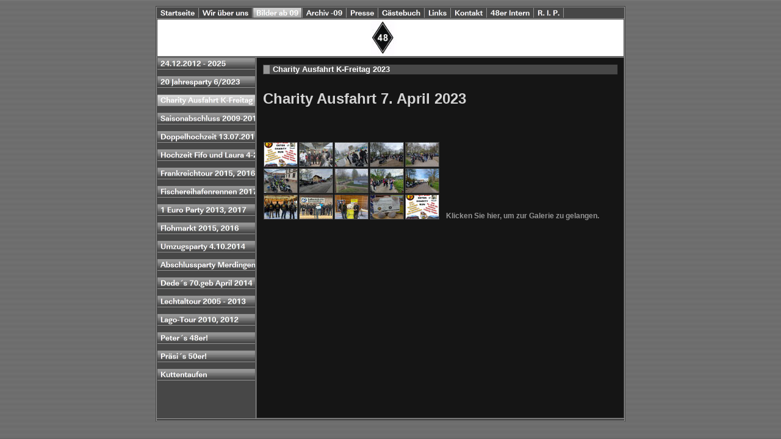

--- FILE ---
content_type: text/html
request_url: http://mf-dream-hunter-freiburg.de/bilder-ab-09/charity-ausfahrt-k-freitag-4-2023/index.html
body_size: 33693
content:
<!DOCTYPE HTML PUBLIC "-//W3C//DTD HTML 4.0 Transitional//EN">

<html>
<head>
<title>Charity Ausfahrt K-Freitag 2023</title>
<meta http-equiv="X-UA-Compatible" content="IE=EmulateIE7">
<meta http-equiv="content-type" content="text/html; charset=ISO-8859-1">
<meta http-equiv="expires" content="0">
<meta name="author" content="Peter Kunle">
<meta name="description" content="mf-dream-hunter-freiburg">
<meta name="keywords" lang="de" content="mf dream hunter freiburg,Peter Kunle,Motorradfreunde,48,J&ouml;rg Wiesenh&ouml;fer,Fifo,Fifo Scaduto,Dream Hunter,Dreamhunter,Dreamhunterfreiburg,Kunle Peter,dh48.com,dh48.eu,dh48.de,Kunle Peter">
<meta name="generator" content="web to date 7.0">
<link rel="stylesheet" type="text/css" href="../../assets/s.css">
<link rel="stylesheet" type="text/css" href="../../assets/ssb.css">
<script type="text/javascript" src="../../assets/jq.js"></script>
</head>

<script type="text/javascript">
  agent = navigator.userAgent;
  yes = 0;
  if(agent.substring(0,7) == "Mozilla")
    {
    if( parseInt(agent.substring(8,9)) >= 3)
	  {
	  yes = 1;
	  }
    }

  if(yes)
    {
      		  	                                                      pt1m2n = new Image();
        pt1m2n.src = "../../images/pnvtt1m2.gif";
        pt1m2h = new Image();
        pt1m2h.src = "../../images/pnvtht1m2.gif";
                                                    pt2m2n = new Image();
        pt2m2n.src = "../../images/pnvtt2m2.gif";
        pt2m2h = new Image();
        pt2m2h.src = "../../images/pnvtht2m2.gif";
                                                  pt3m2n = new Image();
        pt3m2n.src = "../../images/pnvtst3m2.gif";
        pt3m2h = new Image();
        pt3m2h.src = "../../images/pnvtsht3m2.gif";
                                                    pt4m2n = new Image();
        pt4m2n.src = "../../images/pnvtt4m2.gif";
        pt4m2h = new Image();
        pt4m2h.src = "../../images/pnvtht4m2.gif";
                                                    pt5m2n = new Image();
        pt5m2n.src = "../../images/pnvtt5m2.gif";
        pt5m2h = new Image();
        pt5m2h.src = "../../images/pnvtht5m2.gif";
                                                    pt6m2n = new Image();
        pt6m2n.src = "../../images/pnvtt6m2.gif";
        pt6m2h = new Image();
        pt6m2h.src = "../../images/pnvtht6m2.gif";
                                                    pt7m2n = new Image();
        pt7m2n.src = "../../images/pnvtt7m2.gif";
        pt7m2h = new Image();
        pt7m2h.src = "../../images/pnvtht7m2.gif";
                                                    pt8m2n = new Image();
        pt8m2n.src = "../../images/pnvtt8m2.gif";
        pt8m2h = new Image();
        pt8m2h.src = "../../images/pnvtht8m2.gif";
                                                    pt9m2n = new Image();
        pt9m2n.src = "../../images/pnvtt9m2.gif";
        pt9m2h = new Image();
        pt9m2h.src = "../../images/pnvtht9m2.gif";
                                                    pt10m2n = new Image();
        pt10m2n.src = "../../images/pnvtt10m2.gif";
        pt10m2h = new Image();
        pt10m2h.src = "../../images/pnvtht10m2.gif";
                                                    pt11m2n = new Image();
        pt11m2n.src = "../../images/pnvtt11m2.gif";
        pt11m2h = new Image();
        pt11m2h.src = "../../images/pnvtht11m2.gif";
                                                    pt12m2n = new Image();
        pt12m2n.src = "../../images/pnvtt12m2.gif";
        pt12m2h = new Image();
        pt12m2h.src = "../../images/pnvtht12m2.gif";
                                                    pt13m2n = new Image();
        pt13m2n.src = "../../images/pnvtt13m2.gif";
        pt13m2h = new Image();
        pt13m2h.src = "../../images/pnvtht13m2.gif";
                                                    pt14m2n = new Image();
        pt14m2n.src = "../../images/pnvtt14m2.gif";
        pt14m2h = new Image();
        pt14m2h.src = "../../images/pnvtht14m2.gif";
                                                    pt15m2n = new Image();
        pt15m2n.src = "../../images/pnvtt15m2.gif";
        pt15m2h = new Image();
        pt15m2h.src = "../../images/pnvtht15m2.gif";
                                                    pt16m2n = new Image();
        pt16m2n.src = "../../images/pnvtt16m2.gif";
        pt16m2h = new Image();
        pt16m2h.src = "../../images/pnvtht16m2.gif";
                                                    pt17m2n = new Image();
        pt17m2n.src = "../../images/pnvtt17m2.gif";
        pt17m2h = new Image();
        pt17m2h.src = "../../images/pnvtht17m2.gif";
                                                    pt18m2n = new Image();
        pt18m2n.src = "../../images/pnvtt18m2.gif";
        pt18m2h = new Image();
        pt18m2h.src = "../../images/pnvtht18m2.gif";
              pm0n = new Image();
    pm0n.src = "../../images/phomem0.gif";
    pm0h = new Image();
    pm0h.src = "../../images/phomehm0.gif";

    	  	    	                pm1n = new Image();
      pm1n.src = "../../images/pmtm1.gif";
      pm1h = new Image();
      pm1h.src = "../../images/pmthm1.gif";
    	  	    	                pm2n = new Image();
      pm2n.src = "../../images/pmtsm2.gif";
      pm2h = new Image();
      pm2h.src = "../../images/pmtsm2.gif";
    	  	    	                pm3n = new Image();
      pm3n.src = "../../images/pmtm3.gif";
      pm3h = new Image();
      pm3h.src = "../../images/pmthm3.gif";
    	  	    	                pm4n = new Image();
      pm4n.src = "../../images/pmtm4.gif";
      pm4h = new Image();
      pm4h.src = "../../images/pmthm4.gif";
    	  	    	                pm5n = new Image();
      pm5n.src = "../../images/pmtm5.gif";
      pm5h = new Image();
      pm5h.src = "../../images/pmthm5.gif";
    	  	    	                pm6n = new Image();
      pm6n.src = "../../images/pmtm6.gif";
      pm6h = new Image();
      pm6h.src = "../../images/pmthm6.gif";
    	  	    	                pm7n = new Image();
      pm7n.src = "../../images/pmtm7.gif";
      pm7h = new Image();
      pm7h.src = "../../images/pmthm7.gif";
    	  	    	                pm8n = new Image();
      pm8n.src = "../../images/pmtm8.gif";
      pm8h = new Image();
      pm8h.src = "../../images/pmthm8.gif";
    	  	    	                pm9n = new Image();
      pm9n.src = "../../images/pmtm9.gif";
      pm9h = new Image();
      pm9h.src = "../../images/pmthm9.gif";
    	doff = new Image();
	doff.src = "../../images/pd.gif"
	don = new Image();
	don.src = "../../images/psd.gif"
    }
  function CI(imgNum,imgName)
	{
	if(yes)
	  {
	  document.images[imgNum].src = eval(imgName + ".src")
	  }
	}
</script>


<body marginwidth="0" marginheight="0" topmargin="0" leftmargin="0" bgcolor="#151515" text="#ffffff" link="#ffffff" vlink="#ffffff" alink="#ffffff" bottommargin="0" rightmargin="0" background="../../images/pbg.gif">
<table width="770" cellpadding="0" border="0" cellspacing="0" align="center">

<tr>
<td width="3"><img src="../../images/pcp.gif" width="3" height="10" alt="" border="0"></td>
<td width="160"><img src="../../images/pcp.gif" width="160" height="10" alt="" border="0"></td>
<td width="3"><img src="../../images/pcp.gif" width="3" height="10" alt="" border="0"></td>
<td width="601"><img src="../../images/pcp.gif" width="601" height="10" alt="" border="0"></td>
<td width="3"><img src="../../images/pcp.gif" width="3" height="10" alt="" border="0"></td>
</tr>

<tr>
<td colspan="5"><img src="../../images/pltp.gif" width="770" height="3" alt="" border="0"></td>
</tr>

<tr>
<td width="3" background="../../images/plvt.gif"><img src="../../images/pcp.gif" width="3" height="1" alt="" border="0"></td>
<td bgcolor="#474747" colspan="3"><a onmouseover="CI('pm0','pm0h');return true" onmouseout="CI('pm0','pm0n');return true" href="../../index2.html"><img src="../../images/phomem0.gif" width="66" height="16" name="pm0" alt="" border="0"></a><img src="../../images/plms.gif" width="3" height="16" alt="" border="0"><a href="../../wir-ueber-uns/index.html" onmouseover="CI('pm1','pm1h');return true" onmouseout="CI('pm1','pm1n');return true"><img src="../../images/pmtm1.gif" width="85" height="16" name="pm1" alt="" border="0"></a><img src="../../images/plms.gif" width="3" height="16" alt="" border="0"><a href="../index.html" onmouseover="CI('pm2','pm2h');return true" onmouseout="CI('pm2','pm2n');return true"><img src="../../images/pmtsm2.gif" width="79" height="16" name="pm2" alt="" border="0"></a><img src="../../images/plms.gif" width="3" height="16" alt="" border="0"><a href="../../archiv--08/index.html" onmouseover="CI('pm3','pm3h');return true" onmouseout="CI('pm3','pm3n');return true"><img src="../../images/pmtm3.gif" width="69" height="16" name="pm3" alt="" border="0"></a><img src="../../images/plms.gif" width="3" height="16" alt="" border="0"><a href="../../presseberichte/index.html" onmouseover="CI('pm4','pm4h');return true" onmouseout="CI('pm4','pm4n');return true"><img src="../../images/pmtm4.gif" width="49" height="16" name="pm4" alt="" border="0"></a><img src="../../images/plms.gif" width="3" height="16" alt="" border="0"><a href="../../gaestebuch/index.html" onmouseover="CI('pm5','pm5h');return true" onmouseout="CI('pm5','pm5n');return true"><img src="../../images/pmtm5.gif" width="73" height="16" name="pm5" alt="" border="0"></a><img src="../../images/plms.gif" width="3" height="16" alt="" border="0"><a href="../../links/index.html" onmouseover="CI('pm6','pm6h');return true" onmouseout="CI('pm6','pm6n');return true"><img src="../../images/pmtm6.gif" width="40" height="16" name="pm6" alt="" border="0"></a><img src="../../images/plms.gif" width="3" height="16" alt="" border="0"><a href="../../kontakt/index.html" onmouseover="CI('pm7','pm7h');return true" onmouseout="CI('pm7','pm7n');return true"><img src="../../images/pmtm7.gif" width="56" height="16" name="pm7" alt="" border="0"></a><img src="../../images/plms.gif" width="3" height="16" alt="" border="0"><a href="../../memberbereich/index.php" onmouseover="CI('pm8','pm8h');return true" onmouseout="CI('pm8','pm8n');return true"><img src="../../images/pmtm8.gif" width="74" height="16" name="pm8" alt="" border="0"></a><img src="../../images/plms.gif" width="3" height="16" alt="" border="0"><a href="../../r-i-p/index.html" onmouseover="CI('pm9','pm9h');return true" onmouseout="CI('pm9','pm9n');return true"><img src="../../images/pmtm9.gif" width="46" height="16" name="pm9" alt="" border="0"></a><img src="../../images/plms.gif" width="3" height="16" alt="" border="0"></td>
<td width="3" background="../../images/plvt.gif"><img src="../../images/pcp.gif" width="3" height="1" alt="" border="0"></td>
</tr>

<tr>
<td colspan="5"><img src="../../images/plma.gif" width="770" height="3" alt="" border="0"></td>
</tr>

<tr>
<td width="3" background="../../images/plvt.gif"><img src="../../images/pcp.gif" width="3" height="1" alt="" border="0"></td>
<td colspan="3"><img src="../../images/s2dlogo.jpg" width="764" height="60" alt="" border="0"></td>
<td width="3" background="../../images/plvt.gif"><img src="../../images/pcp.gif" width="3" height="1" alt="" border="0"></td>
</tr>

<tr>
<td colspan="5"><img src="../../images/plmb.gif" width="770" height="3" alt="" border="0"></td>
</tr>

<tr>
<td width="3" background="../../images/plvt.gif"><img src="../../images/pcp.gif" width="3" height="1" alt="" border="0"></td>
<td bgcolor="#474747" width="160" valign="top">
<table width="160" cellpadding="0" cellspacing="0" border="0">

<tr>
<td colspan=2><img src="../../images/pl160.gif" width="160" height="1" alt="" border="0"></td>
</tr>
<tr>
<td colspan=2><a href="../ausfahrt-24122012/index.html" onmouseover="CI('pt1m2','pt1m2h');return true" onmouseout="CI('pt1m2','pt1m2n');return true"><img src="../../images/pnvtt1m2.gif" width="160" height="17" name="pt1m2" alt="" border="0"></a></td>
</tr>
<tr>
<td colspan=2><img src="../../images/pl160.gif" width="160" height="1" alt="" border="0"></td>
</tr>
<tr>
<td colspan=2><img src="../../images/pcp.gif" width="1" height="1" alt="" border="0"></td>
</tr>
<tr>
<td colspan=2><img src="../../images/pcp.gif" width="1" height="10" alt="" border="0"></td>
</tr>
<tr>
<td colspan=2><img src="../../images/pl160.gif" width="160" height="1" alt="" border="0"></td>
</tr>
<tr>
<td colspan=2><a href="../15-jahresparty-6-2018/index.html" onmouseover="CI('pt2m2','pt2m2h');return true" onmouseout="CI('pt2m2','pt2m2n');return true"><img src="../../images/pnvtt2m2.gif" width="160" height="17" name="pt2m2" alt="" border="0"></a></td>
</tr>
<tr>
<td colspan=2><img src="../../images/pl160.gif" width="160" height="1" alt="" border="0"></td>
</tr>
<tr>
<td colspan=2><img src="../../images/pcp.gif" width="1" height="1" alt="" border="0"></td>
</tr>
<tr>
<td colspan=2><img src="../../images/pcp.gif" width="1" height="10" alt="" border="0"></td>
</tr>
<tr>
<td colspan=2><img src="../../images/pl160.gif" width="160" height="1" alt="" border="0"></td>
</tr>
<tr>
<td colspan=2><a href="./index.html" onmouseover="CI('pt3m2','pt3m2h');return true" onmouseout="CI('pt3m2','pt3m2n');return true"><img src="../../images/pnvtst3m2.gif" width="160" height="17" name="pt3m2" alt="" border="0"></a></td>
</tr>
<tr>
<td colspan=2><img src="../../images/pl160.gif" width="160" height="1" alt="" border="0"></td>
</tr>
<tr>
<td colspan=2><img src="../../images/pcp.gif" width="1" height="1" alt="" border="0"></td>
</tr>
<tr>
<td colspan=2><img src="../../images/pcp.gif" width="1" height="10" alt="" border="0"></td>
</tr>
<tr>
<td colspan=2><img src="../../images/pl160.gif" width="160" height="1" alt="" border="0"></td>
</tr>
<tr>
<td colspan=2><a href="../saisonabschluss-2012/index.html" onmouseover="CI('pt4m2','pt4m2h');return true" onmouseout="CI('pt4m2','pt4m2n');return true"><img src="../../images/pnvtt4m2.gif" width="160" height="17" name="pt4m2" alt="" border="0"></a></td>
</tr>
<tr>
<td colspan=2><img src="../../images/pl160.gif" width="160" height="1" alt="" border="0"></td>
</tr>
<tr>
<td colspan=2><img src="../../images/pcp.gif" width="1" height="1" alt="" border="0"></td>
</tr>
<tr>
<td colspan=2><img src="../../images/pcp.gif" width="1" height="10" alt="" border="0"></td>
</tr>
<tr>
<td colspan=2><img src="../../images/pl160.gif" width="160" height="1" alt="" border="0"></td>
</tr>
<tr>
<td colspan=2><a href="../test-2/index.html" onmouseover="CI('pt5m2','pt5m2h');return true" onmouseout="CI('pt5m2','pt5m2n');return true"><img src="../../images/pnvtt5m2.gif" width="160" height="17" name="pt5m2" alt="" border="0"></a></td>
</tr>
<tr>
<td colspan=2><img src="../../images/pl160.gif" width="160" height="1" alt="" border="0"></td>
</tr>
<tr>
<td colspan=2><img src="../../images/pcp.gif" width="1" height="1" alt="" border="0"></td>
</tr>
<tr>
<td colspan=2><img src="../../images/pcp.gif" width="1" height="10" alt="" border="0"></td>
</tr>
<tr>
<td colspan=2><img src="../../images/pl160.gif" width="160" height="1" alt="" border="0"></td>
</tr>
<tr>
<td colspan=2><a href="../test-1/index.html" onmouseover="CI('pt6m2','pt6m2h');return true" onmouseout="CI('pt6m2','pt6m2n');return true"><img src="../../images/pnvtt6m2.gif" width="160" height="17" name="pt6m2" alt="" border="0"></a></td>
</tr>
<tr>
<td colspan=2><img src="../../images/pl160.gif" width="160" height="1" alt="" border="0"></td>
</tr>
<tr>
<td colspan=2><img src="../../images/pcp.gif" width="1" height="1" alt="" border="0"></td>
</tr>
<tr>
<td colspan=2><img src="../../images/pcp.gif" width="1" height="10" alt="" border="0"></td>
</tr>
<tr>
<td colspan=2><img src="../../images/pl160.gif" width="160" height="1" alt="" border="0"></td>
</tr>
<tr>
<td colspan=2><a href="../frankreichtour-4---7-juni-2015/index.html" onmouseover="CI('pt7m2','pt7m2h');return true" onmouseout="CI('pt7m2','pt7m2n');return true"><img src="../../images/pnvtt7m2.gif" width="160" height="17" name="pt7m2" alt="" border="0"></a></td>
</tr>
<tr>
<td colspan=2><img src="../../images/pl160.gif" width="160" height="1" alt="" border="0"></td>
</tr>
<tr>
<td colspan=2><img src="../../images/pcp.gif" width="1" height="1" alt="" border="0"></td>
</tr>
<tr>
<td colspan=2><img src="../../images/pcp.gif" width="1" height="10" alt="" border="0"></td>
</tr>
<tr>
<td colspan=2><img src="../../images/pl160.gif" width="160" height="1" alt="" border="0"></td>
</tr>
<tr>
<td colspan=2><a href="../fischereihafenrennen-2017/index.html" onmouseover="CI('pt8m2','pt8m2h');return true" onmouseout="CI('pt8m2','pt8m2n');return true"><img src="../../images/pnvtt8m2.gif" width="160" height="17" name="pt8m2" alt="" border="0"></a></td>
</tr>
<tr>
<td colspan=2><img src="../../images/pl160.gif" width="160" height="1" alt="" border="0"></td>
</tr>
<tr>
<td colspan=2><img src="../../images/pcp.gif" width="1" height="1" alt="" border="0"></td>
</tr>
<tr>
<td colspan=2><img src="../../images/pcp.gif" width="1" height="10" alt="" border="0"></td>
</tr>
<tr>
<td colspan=2><img src="../../images/pl160.gif" width="160" height="1" alt="" border="0"></td>
</tr>
<tr>
<td colspan=2><a href="../1-euro-party-20122013/index.html" onmouseover="CI('pt9m2','pt9m2h');return true" onmouseout="CI('pt9m2','pt9m2n');return true"><img src="../../images/pnvtt9m2.gif" width="160" height="17" name="pt9m2" alt="" border="0"></a></td>
</tr>
<tr>
<td colspan=2><img src="../../images/pl160.gif" width="160" height="1" alt="" border="0"></td>
</tr>
<tr>
<td colspan=2><img src="../../images/pcp.gif" width="1" height="1" alt="" border="0"></td>
</tr>
<tr>
<td colspan=2><img src="../../images/pcp.gif" width="1" height="10" alt="" border="0"></td>
</tr>
<tr>
<td colspan=2><img src="../../images/pl160.gif" width="160" height="1" alt="" border="0"></td>
</tr>
<tr>
<td colspan=2><a href="../flohmarkt-18042015/index.html" onmouseover="CI('pt10m2','pt10m2h');return true" onmouseout="CI('pt10m2','pt10m2n');return true"><img src="../../images/pnvtt10m2.gif" width="160" height="17" name="pt10m2" alt="" border="0"></a></td>
</tr>
<tr>
<td colspan=2><img src="../../images/pl160.gif" width="160" height="1" alt="" border="0"></td>
</tr>
<tr>
<td colspan=2><img src="../../images/pcp.gif" width="1" height="1" alt="" border="0"></td>
</tr>
<tr>
<td colspan=2><img src="../../images/pcp.gif" width="1" height="10" alt="" border="0"></td>
</tr>
<tr>
<td colspan=2><img src="../../images/pl160.gif" width="160" height="1" alt="" border="0"></td>
</tr>
<tr>
<td colspan=2><a href="../bilder-demnaechst-hier--/index.html" onmouseover="CI('pt11m2','pt11m2h');return true" onmouseout="CI('pt11m2','pt11m2n');return true"><img src="../../images/pnvtt11m2.gif" width="160" height="17" name="pt11m2" alt="" border="0"></a></td>
</tr>
<tr>
<td colspan=2><img src="../../images/pl160.gif" width="160" height="1" alt="" border="0"></td>
</tr>
<tr>
<td colspan=2><img src="../../images/pcp.gif" width="1" height="1" alt="" border="0"></td>
</tr>
<tr>
<td colspan=2><img src="../../images/pcp.gif" width="1" height="10" alt="" border="0"></td>
</tr>
<tr>
<td colspan=2><img src="../../images/pl160.gif" width="160" height="1" alt="" border="0"></td>
</tr>
<tr>
<td colspan=2><a href="../abschlussparty-merdingen-14614/index.html" onmouseover="CI('pt12m2','pt12m2h');return true" onmouseout="CI('pt12m2','pt12m2n');return true"><img src="../../images/pnvtt12m2.gif" width="160" height="17" name="pt12m2" alt="" border="0"></a></td>
</tr>
<tr>
<td colspan=2><img src="../../images/pl160.gif" width="160" height="1" alt="" border="0"></td>
</tr>
<tr>
<td colspan=2><img src="../../images/pcp.gif" width="1" height="1" alt="" border="0"></td>
</tr>
<tr>
<td colspan=2><img src="../../images/pcp.gif" width="1" height="10" alt="" border="0"></td>
</tr>
<tr>
<td colspan=2><img src="../../images/pl160.gif" width="160" height="1" alt="" border="0"></td>
</tr>
<tr>
<td colspan=2><a href="../dedes-70geb-april-2014/index.html" onmouseover="CI('pt13m2','pt13m2h');return true" onmouseout="CI('pt13m2','pt13m2n');return true"><img src="../../images/pnvtt13m2.gif" width="160" height="17" name="pt13m2" alt="" border="0"></a></td>
</tr>
<tr>
<td colspan=2><img src="../../images/pl160.gif" width="160" height="1" alt="" border="0"></td>
</tr>
<tr>
<td colspan=2><img src="../../images/pcp.gif" width="1" height="1" alt="" border="0"></td>
</tr>
<tr>
<td colspan=2><img src="../../images/pcp.gif" width="1" height="10" alt="" border="0"></td>
</tr>
<tr>
<td colspan=2><img src="../../images/pl160.gif" width="160" height="1" alt="" border="0"></td>
</tr>
<tr>
<td colspan=2><a href="../lechtal---tour-2011/index.html" onmouseover="CI('pt14m2','pt14m2h');return true" onmouseout="CI('pt14m2','pt14m2n');return true"><img src="../../images/pnvtt14m2.gif" width="160" height="17" name="pt14m2" alt="" border="0"></a></td>
</tr>
<tr>
<td colspan=2><img src="../../images/pl160.gif" width="160" height="1" alt="" border="0"></td>
</tr>
<tr>
<td colspan=2><img src="../../images/pcp.gif" width="1" height="1" alt="" border="0"></td>
</tr>
<tr>
<td colspan=2><img src="../../images/pcp.gif" width="1" height="10" alt="" border="0"></td>
</tr>
<tr>
<td colspan=2><img src="../../images/pl160.gif" width="160" height="1" alt="" border="0"></td>
</tr>
<tr>
<td colspan=2><a href="../lago-tour-2012/index.html" onmouseover="CI('pt15m2','pt15m2h');return true" onmouseout="CI('pt15m2','pt15m2n');return true"><img src="../../images/pnvtt15m2.gif" width="160" height="17" name="pt15m2" alt="" border="0"></a></td>
</tr>
<tr>
<td colspan=2><img src="../../images/pl160.gif" width="160" height="1" alt="" border="0"></td>
</tr>
<tr>
<td colspan=2><img src="../../images/pcp.gif" width="1" height="1" alt="" border="0"></td>
</tr>
<tr>
<td colspan=2><img src="../../images/pcp.gif" width="1" height="10" alt="" border="0"></td>
</tr>
<tr>
<td colspan=2><img src="../../images/pl160.gif" width="160" height="1" alt="" border="0"></td>
</tr>
<tr>
<td colspan=2><a href="../peters-48er/index.html" onmouseover="CI('pt16m2','pt16m2h');return true" onmouseout="CI('pt16m2','pt16m2n');return true"><img src="../../images/pnvtt16m2.gif" width="160" height="17" name="pt16m2" alt="" border="0"></a></td>
</tr>
<tr>
<td colspan=2><img src="../../images/pl160.gif" width="160" height="1" alt="" border="0"></td>
</tr>
<tr>
<td colspan=2><img src="../../images/pcp.gif" width="1" height="1" alt="" border="0"></td>
</tr>
<tr>
<td colspan=2><img src="../../images/pcp.gif" width="1" height="10" alt="" border="0"></td>
</tr>
<tr>
<td colspan=2><img src="../../images/pl160.gif" width="160" height="1" alt="" border="0"></td>
</tr>
<tr>
<td colspan=2><a href="../praesis-50er/index.html" onmouseover="CI('pt17m2','pt17m2h');return true" onmouseout="CI('pt17m2','pt17m2n');return true"><img src="../../images/pnvtt17m2.gif" width="160" height="17" name="pt17m2" alt="" border="0"></a></td>
</tr>
<tr>
<td colspan=2><img src="../../images/pl160.gif" width="160" height="1" alt="" border="0"></td>
</tr>
<tr>
<td colspan=2><img src="../../images/pcp.gif" width="1" height="1" alt="" border="0"></td>
</tr>
<tr>
<td colspan=2><img src="../../images/pcp.gif" width="1" height="10" alt="" border="0"></td>
</tr>
<tr>
<td colspan=2><img src="../../images/pl160.gif" width="160" height="1" alt="" border="0"></td>
</tr>
<tr>
<td colspan=2><a href="../kuttentaufen/index.html" onmouseover="CI('pt18m2','pt18m2h');return true" onmouseout="CI('pt18m2','pt18m2n');return true"><img src="../../images/pnvtt18m2.gif" width="160" height="17" name="pt18m2" alt="" border="0"></a></td>
</tr>
<tr>
<td colspan=2><img src="../../images/pl160.gif" width="160" height="1" alt="" border="0"></td>
</tr>
<tr>
<td colspan=2><img src="../../images/pcp.gif" width="1" height="1" alt="" border="0"></td>
</tr>
<tr>
<td colspan=2><img src="../../images/pcp.gif" width="1" height="10" alt="" border="0"></td>
</tr>
<tr>
<td width="16"><img src="../../images/pcp.gif" width="16" height="50" alt="" border="0"></td>
<td width="144"><img src="../../images/pcp.gif" width="144" height="50" alt="" border="0"></td>
</tr>
</table>
</td>
<td width="3" background="../../images/plvt.gif"><img src="../../images/pcp.gif" width="3" height="1" alt="" border="0"></td>
<td width="601" valign="top" bgcolor="#151515"><table cellpadding="0" cellspacing="0" border="0">
<tr>
<td><img src="../../images/pcp.gif" width="10" height="10" alt="" border="0"></td>
<td><img src="../../images/pcp.gif" width="581" height="10" alt="" border="0"></td>
<td><img src="../../images/pcp.gif" width="10" height="10" alt="" border="0"></td>
</tr>
<tr>
<td><img src="../../images/pcp.gif" width="10" height="10" alt="" border="0"></td>
<td valign="top"><table width="581" cellpadding="0" cellspacing="0" border="0">

<tr>
<td><img src="../../images/pcp.gif" width="411" height="1" alt="" border="0"></td>
<td><img src="../../images/pcp.gif" width="10" height="1" alt="" border="0"></td>
<td><img src="../../images/pcp.gif" width="160" height="1" alt="" border="0"></td>
</tr>

<tr>
<td colspan="3" bgcolor="#474747"><table cellpadding="0" cellspacing="0" border="0"><tr><td><img src="../../images/pbx.gif" width="16" height="16" alt="" border="0"></td><td><span class="heading">Charity Ausfahrt K-Freitag 2023</span></td></tr></table></td>
</tr>
<tr>
<td colspan="3"><br></td>
</tr>

     <tr class="w2dtr">
  <td colspan="3">
  <a name="250576b0f90b03103"></a><h2>Charity Ausfahrt 7. April 2023</h2>
  </td>
  </tr>
      <tr class="w2dtr">
    	  <td valign="top" colspan="3"><span class="normal"><p ></p></span>
<br><br></td>
        </td>
    </tr>
        <tr class="w2dtr">
    	  <td valign="top" colspan="3"><!-- W2DPluginSlidesPopup -->
<script language="JavaScript1.1" type="text/javascript"> 
function openwindow2(width,height,url) { 
var left=(screen.width-width-10)/2; 
var top=(screen.height-height-20)/2; 
var show = false; 
var pw=""; 
if (left<0) left=0; 
if (top<0) top=0;        
if (pw=="") { 
show=true; 
} else { 
rep=prompt("\x42\x69\x74\x74\x65\x20\x67\x65\x62\x65\x6E\x20\x53\x69\x65\x20\x49\x68\x72\x20\x47\x61\x6C\x65\x72\x69\x65\x2D\x4B\x65\x6E\x6E\x77\x6F\x72\x74\x20\x65\x69\x6E\x2E",""); 
if (rep!=null) { 
if (rep!=pw) { 
alert("\x44\x61\x73\x20\x65\x69\x6E\x67\x65\x67\x65\x62\x65\x6E\x65\x20\x4B\x65\x6E\x6E\x77\x6F\x72\x74\x20\x69\x73\x74\x20\x6E\x69\x63\x68\x74\x20\x6B\x6F\x72\x72\x65\x6B\x74\x2E"); 
} else { 
show=true; 
} 
} 
} 
if (show) { 
var options = "toolbar=no,location=no,directories=no,status=yes,menubar=no,scrollbars=no,resizable=no,copyhistory=no,width="+width+",height="+height+",left="+left+",top="+top; 
var mypopup = window.open( url ,"popupwindow", options); 
mypopup.moveTo(left, top); 
} 
} 
</script>
<table width="581" border="0" cellpadding="0" cellspacing="0">
<tr>
<td width="290" align="left" valign="top"><table width="290" border="0" cellpadding="0" align="left" cellspacing="0">
<tr><td width="58" height="43" align="center" valign="middle"><a href="#" onclick="javascript:openwindow2(800,600,'./\x32\x35\x30\x35\x37\x36\x62\x30\x66\x39\x30\x62\x61\x39\x61\x30\x32/d000.html');return false" class="s2d"><img src="./250576b0f90ba9a02/xs000.jpg" border="0" alt="" width="56" height="41"></a></td>
<td width="58" height="43" align="center" valign="middle"><a href="#" onclick="javascript:openwindow2(800,600,'./\x32\x35\x30\x35\x37\x36\x62\x30\x66\x39\x30\x62\x61\x39\x61\x30\x32/d001.html');return false" class="s2d"><img src="./250576b0f90ba9a02/xs001.jpg" border="0" alt="" width="56" height="41"></a></td>
<td width="58" height="43" align="center" valign="middle"><a href="#" onclick="javascript:openwindow2(800,600,'./\x32\x35\x30\x35\x37\x36\x62\x30\x66\x39\x30\x62\x61\x39\x61\x30\x32/d002.html');return false" class="s2d"><img src="./250576b0f90ba9a02/xs002.jpg" border="0" alt="" width="56" height="41"></a></td>
<td width="58" height="43" align="center" valign="middle"><a href="#" onclick="javascript:openwindow2(800,600,'./\x32\x35\x30\x35\x37\x36\x62\x30\x66\x39\x30\x62\x61\x39\x61\x30\x32/d003.html');return false" class="s2d"><img src="./250576b0f90ba9a02/xs003.jpg" border="0" alt="" width="56" height="41"></a></td>
<td width="58" height="43" align="center" valign="middle"><a href="#" onclick="javascript:openwindow2(800,600,'./\x32\x35\x30\x35\x37\x36\x62\x30\x66\x39\x30\x62\x61\x39\x61\x30\x32/d004.html');return false" class="s2d"><img src="./250576b0f90ba9a02/xs004.jpg" border="0" alt="" width="56" height="41"></a></td>
</tr>
<tr><td width="58" height="43" align="center" valign="middle"><a href="#" onclick="javascript:openwindow2(800,600,'./\x32\x35\x30\x35\x37\x36\x62\x30\x66\x39\x30\x62\x61\x39\x61\x30\x32/d005.html');return false" class="s2d"><img src="./250576b0f90ba9a02/xs005.jpg" border="0" alt="" width="56" height="41"></a></td>
<td width="58" height="43" align="center" valign="middle"><a href="#" onclick="javascript:openwindow2(800,600,'./\x32\x35\x30\x35\x37\x36\x62\x30\x66\x39\x30\x62\x61\x39\x61\x30\x32/d006.html');return false" class="s2d"><img src="./250576b0f90ba9a02/xs006.jpg" border="0" alt="" width="56" height="41"></a></td>
<td width="58" height="43" align="center" valign="middle"><a href="#" onclick="javascript:openwindow2(800,600,'./\x32\x35\x30\x35\x37\x36\x62\x30\x66\x39\x30\x62\x61\x39\x61\x30\x32/d007.html');return false" class="s2d"><img src="./250576b0f90ba9a02/xs007.jpg" border="0" alt="" width="56" height="41"></a></td>
<td width="58" height="43" align="center" valign="middle"><a href="#" onclick="javascript:openwindow2(800,600,'./\x32\x35\x30\x35\x37\x36\x62\x30\x66\x39\x30\x62\x61\x39\x61\x30\x32/d008.html');return false" class="s2d"><img src="./250576b0f90ba9a02/xs008.jpg" border="0" alt="" width="56" height="41"></a></td>
<td width="58" height="43" align="center" valign="middle"><a href="#" onclick="javascript:openwindow2(800,600,'./\x32\x35\x30\x35\x37\x36\x62\x30\x66\x39\x30\x62\x61\x39\x61\x30\x32/d009.html');return false" class="s2d"><img src="./250576b0f90ba9a02/xs009.jpg" border="0" alt="" width="56" height="41"></a></td>
</tr>
<tr><td width="58" height="43" align="center" valign="middle"><a href="#" onclick="javascript:openwindow2(800,600,'./\x32\x35\x30\x35\x37\x36\x62\x30\x66\x39\x30\x62\x61\x39\x61\x30\x32/d010.html');return false" class="s2d"><img src="./250576b0f90ba9a02/xs010.jpg" border="0" alt="" width="56" height="41"></a></td>
<td width="58" height="43" align="center" valign="middle"><a href="#" onclick="javascript:openwindow2(800,600,'./\x32\x35\x30\x35\x37\x36\x62\x30\x66\x39\x30\x62\x61\x39\x61\x30\x32/d011.html');return false" class="s2d"><img src="./250576b0f90ba9a02/xs011.jpg" border="0" alt="" width="56" height="41"></a></td>
<td width="58" height="43" align="center" valign="middle"><a href="#" onclick="javascript:openwindow2(800,600,'./\x32\x35\x30\x35\x37\x36\x62\x30\x66\x39\x30\x62\x61\x39\x61\x30\x32/d012.html');return false" class="s2d"><img src="./250576b0f90ba9a02/xs012.jpg" border="0" alt="" width="56" height="41"></a></td>
<td width="58" height="43" align="center" valign="middle"><a href="#" onclick="javascript:openwindow2(800,600,'./\x32\x35\x30\x35\x37\x36\x62\x30\x66\x39\x30\x62\x61\x39\x61\x30\x32/d013.html');return false" class="s2d"><img src="./250576b0f90ba9a02/xs013.jpg" border="0" alt="" width="56" height="41"></a></td>
<td width="58" height="43" align="center" valign="middle"><a href="#" onclick="javascript:openwindow2(800,600,'./\x32\x35\x30\x35\x37\x36\x62\x30\x66\x39\x30\x62\x61\x39\x61\x30\x32/d014.html');return false" class="s2d"><img src="./250576b0f90ba9a02/xs014.jpg" border="0" alt="" width="56" height="41"></a></td>
</tr>
</table>
</td><td width="10"></td><td width="281" align="left" valign="bottom"><a href="#" onclick="javascript:openwindow2(800,600,'./\x32\x35\x30\x35\x37\x36\x62\x30\x66\x39\x30\x62\x61\x39\x61\x30\x32/o000.html');return false" class="s2d">Klicken Sie hier, um zur Galerie zu gelangen.</a>
</td></tr></table><br><br></td>
        </td>
    </tr>
 </table>
</td>
<td><img src="../../images/pcp.gif" width="10" height="10" alt="" border="0"></td>
</tr>
<tr>
<td><img src="../../images/pcp.gif" width="10" height="10" alt="" border="0"></td>
<td><img src="../../images/pcp.gif" width="581" height="10" alt="" border="0"></td>
<td><img src="../../images/pcp.gif" width="10" height="10" alt="" border="0"></td>
</tr>

</table></td>
<td width="3" background="../../images/plvt.gif"><img src="../../images/pcp.gif" width="3" height="1" alt="" border="0"></td>
</tr>

<tr>
<td colspan="5"><img src="../../images/plmc.gif" width="770" height="3" alt="" border="0"></td>
</tr>


<tr>
<td bgcolor="#474747" width="3" background="../../images/plvt.gif"><img src="../../images/pcp.gif" width="3" height="1" alt="" border="0"></td>
<td colspan="3" align="right" bgcolor="#474747"></td>
<td width="3" background="../../images/plvt.gif"><img src="../../images/pcp.gif" width="3" height="1" alt="" border="0"></td>
</tr>


<tr>
<td colspan="5"><img src="../../images/plbt.gif" width="770" height="3" alt="" border="0"></td>
</tr>

<tr>
<td colspan="5"><img src="../../images/pcp.gif" width="1" height="10" alt="" border="0"></td>
</tr>

</table>

</body>
</html>


--- FILE ---
content_type: text/css
request_url: http://mf-dream-hunter-freiburg.de/assets/s.css
body_size: 5759
content:
BODY, HTML {
	font-family: Arial, Helvetica, sans-serif;
	font-size: 9pt;
}

p.emphasize {
	border-left: 8px solid #959595;
	padding-left: 12px;
}

.w2dptablinks a {
	padding: 4px;
	border: 1px solid #ffffff;
	font-size: 9pt;
}

.w2dptablinks {margin-top: 2px; margin-bottom: 10px;}

.w2dptablinks a.w2dptabsel {background-color: #474747}
.w2dptablinks a:hover {text-decoration: none;}


A {
	font-family : Arial, Helvetica, sans-serif;
	text-decoration : none;
}

A:hover {
	color: #ffffff;
	text-decoration : underline;
}

A.navnormal {
	font-size : 9pt;
	color: #ffffff;
	text-decoration : none;
}

A.link  {
	font-weight : bold;
	color: #D4D4D4;
}

A.teaser  {
	font-size : 9pt;
	font-weight : bold;
	color: #ffffff;
}

P  {
	font-family : Arial, Helvetica, sans-serif;
	font-size: 9pt;
	color: #ffffff;
	font-weight : normal;
	line-height : 14pt;
}

P.picture  {
	font-family : Arial, Helvetica, sans-serif;
	font-size: 8pt;
	color: #ffffff;
	margin-top : 3pt;
	margin-bottom : 3pt;
	line-height : 10pt;
}

P.teaser  {
	font-family : Arial, Helvetica, sans-serif;
	font-size: 9pt;
	color: #ffffff;
	margin-bottom : 8pt;
	line-height : 13pt;
}

.heading  {
	font-family : Arial, Helvetica, sans-serif;
	font-size: 10pt;
	color: #ffffff;
	font-weight : bold;
}

H2  {
	font-family : Arial, Helvetica, sans-serif;
	font-size: 18pt;
	color: #D4D4D4;
    margin-top : 6pt;
	font-weight : bold;
}

H3  {
	font-family : Arial, Helvetica, sans-serif;
	font-size: 9pt;
	color: #ffffff;
	font-weight : bold;
}

TD.standardcell  {
	font-family : Arial, Helvetica, sans-serif;
	font-size: 9pt;
	color: #ffffff;
}
TD.headercell  {
	font-family : Arial, Helvetica, sans-serif;
	font-size: 9pt;
	color: #ffffff;
	font-weight: bold;
}

.normal  {
	font-family : Arial, Helvetica, sans-serif;
	font-size: 9pt;
	color: #ffffff;
}

.normalblack {
	font-family : Arial, Helvetica, sans-serif;
	font-size: 9pt;
	color: #000000;
}


.smallwhite  {
	font-family : Arial, Helvetica, sans-serif;
	font-size: 8pt;
	color: #ffffff;
}


.grey  {
	font-family : Arial, Helvetica, sans-serif;
	font-size: 9pt;
	color: #aaaaaa;
}


.highlight {
	font-weight : bold;
	font-size: 8pt;
	font-family : Arial, Helvetica, sans-serif;
	color: ;
}

.highlightsmall {
	font-weight : bold;
	font-size: 8pt;
	font-family : Arial, Helvetica, sans-serif;
	color: #ffffff;
}


.formheader  {
	font-family : Arial, Helvetica, sans-serif;
	font-size: 12pt;
	color: #474747;
	font-weight : bold;
}

INPUT.search {
	font-size:8pt;
	font-family : Tahoma, Arial, Helvetica, sans-serif;
	background-Color: #151515;
	BORDER: #959595 1 solid;
	width: 125px;
	color : #ffffff;
}

P.s2d  {
	font-family : Arial, Helvetica, sans-serif;
	font-size: 14pt;
	color: #A1A1A1;
	font-weight : bold;
	margin-top : 5pt;
	margin-bottom : 5pt;
	line-height: 16pt;
}

P.s2dsmall, a.s2dsmall {
	font-family : Arial, Helvetica, sans-serif;
	font-size: 7pt;
	color: #ffffff;
	margin-top : 2pt;
	margin-bottom : 2pt;
	line-height: 10pt;
}


td.s2d {
	font-family : Arial, Helvetica, sans-serif;
	font-size: 9pt;
	color: #ffffff;
	font-weight : normal;
}

INPUT.s2d {
	font-size:9pt;
	font-family : Arial, Helvetica, sans-serif;
	background-Color: #ffffff;
}

SELECT.s2d {
	font-size:8pt;
	font-family : Arial, Helvetica, sans-serif;
	background-Color: #ffffff;
	width:160px;
}

a.s2d {
	font-size:9pt;
	text-decoration : none;
	font-family : Arial, Helvetica, sans-serif;
	font-weight: bold;
	color: #959595;
}

a.s2dsmall, a.s2dinfo  {
	text-decoration:underline;
}

/** Für Formulare und Shopseiten **/

/* Schriftart für Formulartabellen und Formularelemente */
table.formtab td,
table.formtab input,
table.formtab select,
table.formtab textarea {
	font-family: Arial, Helvetica, sans-serif;
	font-size: 9pt;
}

/* Rahmen und Farbe Formularelemente normal */
table.formtab select.tx,
table.formtab input.tx,
table.formtab textarea.tx {
	background-color: #959595;
	border: 1px solid #b1b1b1;
}

/* Weitere Styledefinitionen für Formularelemente */
/* Rahmen und Farbe Formularelemente Highlight */
table.formtab select.txh,
table.formtab input.txh,
table.formtab textarea.txh,
table.formtab td.txh,
table.formtab table.txh {
	border: 1px solid #A70C0C;
	background-color: #F5E5E5;
}

/* Tabellenbreite */
table.pluginwidth {
	width: 581px;
	margin: auto;
}

table.completewidth, td.completewidth {
	width: 100%;
}

/* Breite der Formularfelder */
table.formtab input.tx,
table.formtab input.txh,
table.formtab textarea.tx,
table.formtab textarea.txh {
	width: 290.5px;
}

/* Höhe der Formularfelder */
table.formtab textarea.tx,
table.formtab textarea.txh {
	height: 116.2px;
}

/* Farbeliche Anzeige von Fehlermeldungen, immer identisch */
table.formtab td.h, p.h {
	color: #A70C0C;
	font-weight: bold;
	text-align: center;
}

/* Focus und Mausover von Formularelementen, immer identisch */
/*
table.formtab textarea:focus,
table.formtab textarea:hover,
table.formtab select:focus,
table.formtab select:hover,
table.formtab input:focus,
table.formtab input:hover {
	background-color: #FFFFFF;
} */

/* Innenabstand von Formularelementen und Tabellenzellen, immer identisch */
table.formtab input,
table.formtab textarea,
table.formtab td {
	padding-left: 3px;
	padding-right: 3px;
	margin: 0px;
}


--- FILE ---
content_type: text/css
request_url: http://mf-dream-hunter-freiburg.de/assets/ssb.css
body_size: 885
content:
#sidebar {
	width: 150px;
	margin-top: 0px;
	background-color: #474747;
	border: 1px solid #959595;
	padding: 10px;
	margin: 10px 0px 10px 0px;
}

#sidebar h2 {
	font-size: 10pt;
	color: #ffffff;
	font-weight : bold;
	margin-top : 2pt;
	margin-bottom : 6pt;
}

#sidebar p {
	color: #ffffff;
	margin-top : 2pt;
	margin-bottom : 2pt;
}


#sidebar ul {
	margin: 2px 0px 2px 0px;
	padding: 0px;
}

#sidebar a {
	color: #ffffff;
	font-weight : bold;
}


#sidebar li {
	margin: 2px 0px 2px 16px;
	padding: 0px;
	line-height: 150%;
	font-size: 9pt;
	color: #ffffff;
}

#sidebar td {
	font-size: 9pt;
	color: #ffffff;
}